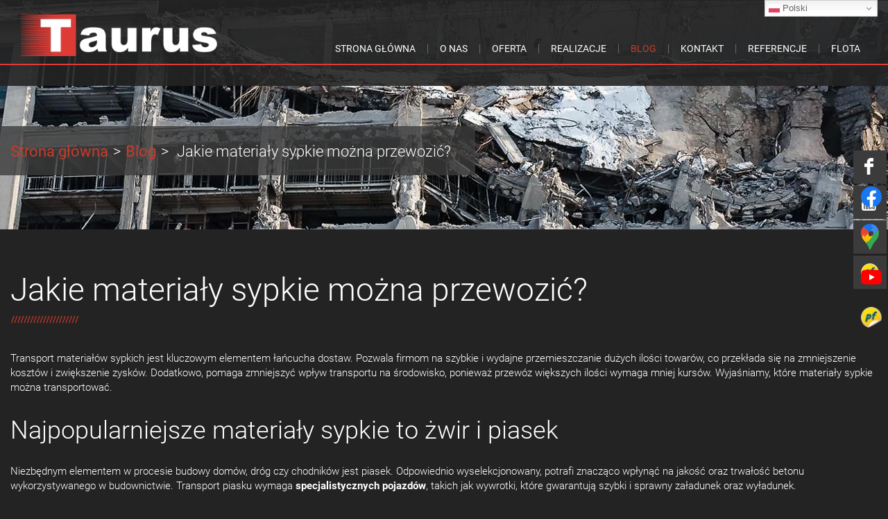

--- FILE ---
content_type: text/html; charset=utf-8
request_url: https://www.roboty-ziemne.com/blog/jakie-materialy-sypkie-mozna-przewozic
body_size: 6575
content:
<!DOCTYPE html>
<html lang="pl-PL" itemscope itemtype="https://schema.org/WebPage">
<head>
<meta http-equiv="X-UA-Compatible" content="IE=edge">
<meta name="viewport" content="width=device-width, initial-scale=1">
<meta name="SKYPE_TOOLBAR" content="SKYPE_TOOLBAR_PARSER_COMPATIBLE">
<meta name="format-detection" content="telephone=no">
<meta charset="utf-8">
	<meta name="twitter:card" content="summary">
	<meta name="twitter:title" content="Usługi ziemne, prace wyburzeniowe i rozbiórkowe - Taurus, Gdańsk">
	<meta name="twitter:description" content="Kompleksowa oferta usług ziemnych obejmuje nie tylko wykopy, ale też prace wyburzeniowe i rozbiórkowe. Zlecenia realizujemy w Gdańsku i całej Polsce.">
	<meta name="twitter:image" content="https://www.roboty-ziemne.com/images/design/n-rozbiorki.webp">
	<meta property="og:title" content="Usługi ziemne, prace wyburzeniowe i rozbiórkowe - Taurus, Gdańsk">
	<meta property="og:type" content="website">
	<meta property="og:image" content="https://www.roboty-ziemne.com/images/design/n-rozbiorki.webp">
	<meta property="og:url" content="https://www.roboty-ziemne.com/">
	<meta property="og:description" content="Kompleksowa oferta usług ziemnych obejmuje nie tylko wykopy, ale też prace wyburzeniowe i rozbiórkowe. Zlecenia realizujemy w Gdańsku i całej Polsce.">
	<meta property="og:sitename" content="Taurus Mariusz Kaczmarski">
	<meta name="description" content="W trosce o bezpieczeństwo transportu materiałów sypkich, należy zadbać o pakowanie i zabezpieczanie ładunków. Dowiedz się, które surowce można przewozić.">
	<title>Które materiały sypkie mogą być transportowane?</title>
	<link href="/images/design/favicon.ico" rel="icon" type="image/vnd.microsoft.icon">
	
	
	
	
	
	
	
	
	
	
	
	<style>.block112 .breadcrumbs .divider {margin-left:7px;margin-right:7px;color:rgba(255, 255, 255, 1);}.block112 .breadcrumbs .active {color:rgba(0, 0, 0, 1);}#rssocial-133 .rssocial-icons > li { font-size: 24px; }
#rssocial-133 .rssocial-icons .rssocial-caption > a { font-size: 14px; }
#rssocial-133 .rssocial-icons-bg .rssocial-link { color: #ffffff; }
#rssocial-133 .rssocial-icons-bg .rssocial-link:hover { color: #ffffff; }
#rssocial-133 .rssocial-icons-bg .rssocial-link { background-color: rgba(59, 59, 59, 1); }
#rssocial-133 .rssocial-icons-bg .rssocial-link:hover { background-color: rgba(59, 59, 59, 0.75); }
#rssocial-133 .rssocial-caption > a { color: #ffffff; }
#rssocial-133 .rssocial-caption > a:hover { color: #ffffff; }
#rssocial-133 .rssocial-caption { background-color: rgba(59, 59, 59, 0.75); }
#rssocial-133 .rssocial-caption:hover { background-color: rgba(59, 59, 59, 0.5); }
.block112 .pathwayicon, .block112 .breadcrumbs span:not(:first-of-type) { position: relative; }.block112 .pathwayicon span { position: absolute; visibility: hidden; }
.block112 .breadcrumbs .divider {margin-left:7px;margin-right:7px;color:rgba(255, 255, 255, 1);}.block112 .breadcrumbs .active {color:rgba(0, 0, 0, 1);}
</style>
	<script type="application/json" class="joomla-script-options new">{"joomla.jtext":{"RLTA_BUTTON_SCROLL_LEFT":"Scroll buttons to the left","RLTA_BUTTON_SCROLL_RIGHT":"Scroll buttons to the right"},"system.paths":{"root":"","rootFull":"https:\/\/www.roboty-ziemne.com\/","base":"","baseFull":"https:\/\/www.roboty-ziemne.com\/"},"csrf.token":"978acf5e47ea49d8c16c5f9d9b8196ba"}</script>
	<script src="/media/system/js/core.min.js?2cb912"></script>
	<script src="/media/vendor/webcomponentsjs/js/webcomponents-bundle.min.js?2.8.0" nomodule defer></script>
	<script src="/media/vendor/jquery/js/jquery.min.js?3.7.1"></script>
	<script src="/media/legacy/js/jquery-noconflict.min.js?504da4"></script>
	<script src="/media/system/js/joomla-hidden-mail.min.js?80d9c7" type="module"></script>
	<script src="https://www.roboty-ziemne.com/media/vendor/jquery/js/jquery.min.js"></script>
	<script src="https://www.roboty-ziemne.com/media/legacy/js/jquery-noconflict.min.js"></script>
	<script src="https://www.roboty-ziemne.com/media/fivestarweb/libs/jquery/lib/jquery-1.12.4.min.js"></script>
	<script src="https://www.roboty-ziemne.com/media/fivestarweb/libs/jquery/migrate/jquery-migrate-1.4.1.min.js"></script>
	<script src="https://www.roboty-ziemne.com/media/fivestarweb/libs/jquery/jquery-noconflict.js"></script>
	<script src="/templates/site/js/plugins.js"></script>
	<script src="/templates/site/js/main.js"></script>
	<script src="https://www.roboty-ziemne.com/cache/dynamic.js"></script>
	<script src="https://www.roboty-ziemne.com/cache/modules.js"></script>
	<script src="/templates/site/js/mod_rssocial/rssocial.js?f34a8e"></script>
	<script src="/media/mod_rssocial/js/rssocial.js"></script>
	<script src="https://cdn.gtranslate.net/widgets/latest/dwf.js" data-gt-orig-url="/blog/jakie-materialy-sypkie-mozna-przewozic" data-gt-orig-domain="www.roboty-ziemne.com" data-gt-widget-id="165" defer></script>
	<script src="/media/plg_system_fscookies/js/script.js"></script>
	<script src="https://www.roboty-ziemne.com/media/templates/administrator/atum/js/jquery.matchHeight-min.js"></script>
	<script>rltaSettings = {"switchToAccordions":true,"switchBreakPoint":576,"buttonScrollSpeed":5,"addHashToUrls":true,"rememberActive":false,"wrapButtons":false}</script>
	<script type="application/ld+json">{"@context":"https://schema.org","@graph":[{"@type":"Organization","@id":"https://www.roboty-ziemne.com/#/schema/Organization/base","name":"Taurus Mariusz Kaczmarski","url":"https://www.roboty-ziemne.com/"},{"@type":"WebSite","@id":"https://www.roboty-ziemne.com/#/schema/WebSite/base","url":"https://www.roboty-ziemne.com/","name":"Taurus Mariusz Kaczmarski","publisher":{"@id":"https://www.roboty-ziemne.com/#/schema/Organization/base"}},{"@type":"WebPage","@id":"https://www.roboty-ziemne.com/#/schema/WebPage/base","url":"https://www.roboty-ziemne.com/blog/jakie-materialy-sypkie-mozna-przewozic","name":" Jakie materiały sypkie można przewozić?","description":"W trosce o bezpieczeństwo transportu materiałów sypkich, należy zadbać o pakowanie i zabezpieczanie ładunków. Dowiedz się, które surowce można przewozić.","isPartOf":{"@id":"https://www.roboty-ziemne.com/#/schema/WebSite/base"},"about":{"@id":"https://www.roboty-ziemne.com/#/schema/Organization/base"},"inLanguage":"pl-PL"},{"@type":"Article","@id":"https://www.roboty-ziemne.com/#/schema/com_content/article/65","name":" Jakie materiały sypkie można przewozić?","headline":" Jakie materiały sypkie można przewozić?","inLanguage":"pl-PL","thumbnailUrl":"images/blog/przewoz-materialow-sypkich.webp","isPartOf":{"@id":"https://www.roboty-ziemne.com/#/schema/WebPage/base"}}]}</script>
	<script>window.$czater || (function (d, s) {
                                    var z = $czater = function (c) {
                                        z._.push(c)
                                    }, $ = z.s = d.createElement(s), e = d.getElementsByTagName(s)[0];
                                    z.set = function (o) {
                                        z.set._.push(o)
                                    };
                                    z._ = [];
                                    z.set._ = [];
                                    $.async = !0;
                                    $.setAttribute("charset", "utf-8");
                                    $.src = "https://www.czater.pl/assets/modules/chat/js/chat.js";
                                    z.t = +new Date;
                                    z.tok = "966f7b375ad8a8db11016b58fdff67c54326e48c";
                                                    z.domain = "https://www.czater.pl/";
                                                    z.login="";
                                                    z.email="";
                                                    z.language="pl";
                                                    z.css_template="";
                                                    $.type = "text/javascript";
                                                    e.parentNode.insertBefore($, e)})(document, "script");</script>
	<script>window.gtranslateSettings = window.gtranslateSettings || {};window.gtranslateSettings['165'] = {"default_language":"pl","languages":["en","fr","de","pl","es","uk"],"url_structure":"none","wrapper_selector":"#gt-wrapper-165","globe_size":60,"flag_size":16,"flag_style":"2d","custom_domains":null,"float_switcher_open_direction":"top","switcher_open_direction":"bottom","native_language_names":1,"add_new_line":1,"select_language_label":"Select Language","detect_browser_language":0,"custom_css":"","alt_flags":[],"switcher_horizontal_position":"inline","switcher_vertical_position":"inline","horizontal_position":"inline","vertical_position":"inline"};</script>
	<link rel="preload stylesheet" as="style" href="/cache/9c450588c24974d9576b6d5c30c1a907.css" fetchpriority="high">
	<link rel="preload stylesheet" as="style" media="screen and (min-width: 768px)" href="/cache/desktop.css" fetchpriority="low">
	<link href="https://www.roboty-ziemne.com/blog/jakie-materialy-sypkie-mozna-przewozic" rel="canonical">

<script no-move-head type="application/ld+json">{
    "@context": "https://schema.org",
    "@type": "LocalBusiness",
    "name": "Taurus Mariusz Kaczmarski",
    "logo": "https://www.roboty-ziemne.com/images/design/logo-stopka.webp",
    "url": "https://www.roboty-ziemne.com/",
    "image": "https://www.roboty-ziemne.com/images/design/n-rozbiorki.webp",
    "geo": {
        "@type": "GeoCoordinates",
        "latitude": 52.123407,
        "longitude": 20.9009851
    },
    "address": {
        "@type": "PostalAddress",
        "streetAddress": "Leszczynowa 5",
        "addressLocality": "Janki",
        "postalCode": "05-090"
    },
    "telephone": "+48502911760",
    "openingHours": [
        "Mo-Fr 07:00-18:00"
    ],
    "hasMap": "https://g.page/taurus-roboty-ziemne"
}</script>
</head>
      <body class="body-xl page light  lang-pl" data-itemid="1050">
        <div id="wrapper">
            <div id="container">
                <header>
                                                <div class="center" data-center="1">
                    </div>
			        <div class="block95 ">

			
            <div class="col-xs-12">

								                <div class="inner text-left">
																								                    <div class="center" data-center="1">
												<div class="section95" data-position="menugora" data-sid="95" data-parent="1">
<div class="clearfix"></div>
			        <div class="block96 ">

			
            <div class="col-xs-12 col-md-3 hidden-xs">

								                <div class="inner text-left text-center-xl text-center-lg text-center-md text-center-sm text-center-xs">
																										
<a href="https://www.roboty-ziemne.com/" class="logo">
    <img src="/images/design/logo.webp" alt="Taurus Mariusz Kaczmarski" loading="lazy">
</a>																		                    </div>
																				                    <div class="clearfix"></div>
                </div>
			                        </div>
			
			        <div class="block137  align-right align-left-xs align-center-sm align-right-md align-right-lg align-right-xl">

			
            <div class="col-xs-12 col-sm-12 col-md-9">

								                <div class="inner row">
																										          <nav class="navbar navbar-default navbar-custom">
              <div class="navbar-header">
                  <div class="visible-xs">
<a href="https://www.roboty-ziemne.com/" class="logo">
    <img src="/images/design/logo.webp" alt="Taurus Mariusz Kaczmarski" loading="lazy">
</a>
</div>                <button type="button" class="navbar-toggle collapsed" data-toggle="collapse" data-target="#navbar-collapse-137" aria-expanded="false"><span class="sr-only">Toggle navigation</span> <span class="icon-bar"></span> <span class="icon-bar"></span> <span class="icon-bar"></span></button>
              </div>
              <div class="collapse navbar-collapse" id="navbar-collapse-137">
                <ul class="nav navbar-nav menu">
<li class="item-101">
<a href="/">Strona główna</a>
</li>
<li class="item-344">
<a href="/o-nas">O nas</a>
</li>
<li class="item-670 dropdown parent">
<a href="/oferta">Oferta</a>
            <a class="dropdown-toggle" href="#" data-toggle="dropdown" role="button" aria-haspopup="true" aria-expanded="false"> <span class="caret"></span></a><ul class="dropdown-menu">
<li class="item-671 dropdown parent">
<a href="/oferta/wyburzenia">Wyburzenia</a>
            <a class="dropdown-toggle" href="#" data-toggle="dropdown" role="button" aria-haspopup="true" aria-expanded="false"> <span class="caret"></span></a><ul class="dropdown-menu">
<li class="item-1072">
<a href="/oferta/wyburzenia/lodzkie">Łódzkie</a>
</li>
<li class="item-1073">
<a href="/oferta/wyburzenia/podlaskie">Podlaskie</a>
</li>
</ul>
</li>
<li class="item-672">
<a href="/oferta/rozbiorki">Rozbiórki</a>
</li>
<li class="item-1063 dropdown parent">
<a href="/oferta/rozbiorki-i-wyburzenia/pomorskie">Rozbiórki i wyburzenia</a><a class=" dropdown-toggle" href="#" data-toggle="dropdown" role="button" aria-haspopup="true" aria-expanded="false"> <span class="caret"></span></a><ul class="dropdown-menu">
<li class="item-1064">
<a href="/oferta/rozbiorki-i-wyburzenia/pomorskie">Pomorskie</a>
</li>
<li class="item-1065">
<a href="/oferta/rozbiorki-i-wyburzenia/mazowieckie">Mazowieckie</a>
</li>
</ul>
</li>
<li class="item-673">
<a href="/oferta/roboty-wyburzeniowe">Roboty wyburzeniowe</a>
</li>
<li class="item-986">
<a href="/oferta/transport-materialow-sypkich">Transport materiałów sypkich</a>
</li>
<li class="item-1074">
<a href="/oferta/roboty-ziemne-warszawa">Roboty ziemne</a>
</li>
</ul>
</li>
<li class="item-644">
<a href="/realizacje">Realizacje</a>
</li>
<li class="item-1050 current active">
<a href="/blog">Blog</a>
</li>
<li class="item-348">
<a href="/kontakt">Kontakt</a>
</li>
<li class="item-984">
<a href="/referencje">Referencje</a>
</li>
<li class="item-985">
<a href="/flota">Flota</a>
</li>
</ul>
</div>
</nav>
																		                    </div>
																				                    <div class="clearfix"></div>
                </div>
			                        </div>
			<div class="clearfix"></div>
</div>						<div class="clearfix"></div>
</div>												                    </div>
																				                    <div class="clearfix"></div>
                </div>
			                        </div>
			<div class="clearfix"></div>
<div class="center"></div>
			        <div class="block165 ">

			
            <div class="col-xs-12">

								                <div class="inner">
																										<div class="gtranslate_wrapper" id="gt-wrapper-165"></div>																		                    </div>
																				                    <div class="clearfix"></div>
                </div>
			                        </div>
			<div class="clearfix"></div>
<div class="center"></div>
			        <div class="block111 ">

			
            <div class="wrapper">

								                <div class="inner">
																										
<div class="banner">
<div class="inner">
<div class="center">
<div class="col-xs-12 title">
</div>

			        <div class="block112 ">

			
            <div class="col-xs-12">

								                <div class="inner text-left">
																										
<div class="breadcrumbs " itemscope itemtype="https://schema.org/BreadcrumbList">
    
    <span itemprop="itemListElement" itemscope itemtype="https://schema.org/ListItem"><a itemprop="item" href="/" class="pathwayicon">Strona główna<span itemprop="name">Strona główna</span></a><meta itemprop="position" content="1"></span><span class="divider">></span><span itemprop="itemListElement" itemscope itemtype="https://schema.org/ListItem"><a itemprop="item" href="/blog" class="pathway"><span itemprop="name">Blog</span></a><meta itemprop="position" content="2"></span><span class="divider">></span><span itemprop="itemListElement" itemscope itemtype="https://schema.org/ListItem"><span itemprop="name"> Jakie materiały sypkie można przewozić?</span><meta itemprop="position" content="3"></span>
</div>
																		                    </div>
																				                    <div class="clearfix"></div>
                </div>
			                        </div>
			</div>
<div class="clearfix"></div>
</div>
<img src="https://www.roboty-ziemne.com/images/design/banner.webp" alt="Budynek w trakcie rozbiórki" loading="lazy">
</div>


																		                    </div>
																				                    <div class="clearfix"></div>
                </div>
			                        </div>
			<div class="clearfix"></div>
<div class="center">
                    <div class="clearfix"></div>
                </div>
                                </header>
                <div id="main"> 
                    <div class="center">                    <div id="system-message-container">
	</div>


                                          <div id="content" class="col-xs-12">
                                                  <article class="item-page" data-content="1">
	
		
				<h1>
							 Jakie materiały sypkie można przewozić?					</h1>
											
	
	
		
				
				<div class="row"><div class="col-md-12"><p>Transport materiałów sypkich jest kluczowym elementem łańcucha dostaw. Pozwala firmom na&nbsp;szybkie i&nbsp;wydajne przemieszczanie dużych ilości towarów, co przekłada&nbsp;się na&nbsp;zmniejszenie kosztów i&nbsp;zwiększenie zysków. Dodatkowo, pomaga zmniejszyć wpływ transportu na&nbsp;środowisko, ponieważ przewóz większych ilości wymaga mniej kursów. Wyjaśniamy, które materiały sypkie można transportować.</p></div></div> <div class="row"><div class="col-md-12">
<p>&nbsp;</p>
<h2>Najpopularniejsze materiały sypkie to&nbsp;żwir i&nbsp;piasek</h2>
<p>Niezbędnym elementem w&nbsp;procesie budowy domów, dróg czy&nbsp;chodników jest piasek. Odpowiednio wyselekcjonowany, potrafi znacząco wpłynąć na&nbsp;jakość oraz&nbsp;trwałość betonu wykorzystywanego w&nbsp;budownictwie. Transport piasku wymaga <strong>specjalistycznych pojazdów</strong>, takich jak wywrotki, które gwarantują szybki i&nbsp;sprawny załadunek oraz&nbsp;wyładunek.</p>
<p>Kolejnym, popularnym materiałem jest żwir stosowany jako składnik betonu oraz&nbsp;podbudowy dróg, ścieżek rowerowych i&nbsp;chodników.&nbsp; Jego&nbsp;transport odbywa&nbsp;się za&nbsp;pomocą samochodów ciężarowych <strong>wyposażonych w&nbsp;wywrotki</strong>. Jeśli potrzebujesz skorzystać z&nbsp;<a href="/oferta/transport-materialow-sypkich">transportu materiałów sypkich w&nbsp;Gdańsku</a>, to&nbsp;zachęcamy do&nbsp;skorzystania z&nbsp;usług naszej firmy.</p>
<p>&nbsp;</p>
<h2>Transportowi podlega także pospółka i&nbsp;cement</h2>
<p>Innym materiałem sypkim jest pospółka. Jest to&nbsp;<strong>mieszanka piasku, żwiru i&nbsp;kamieni</strong>, która jest wykorzystywana jako podbudowa w&nbsp;budownictwie drogowym oraz&nbsp;kolejowym. Ze względu na&nbsp;swoją ziarnistość, pospółka może być trudniejsza w&nbsp;przewozie niż inne materiały sypkie. Właśnie dlatego transport pospółki wymaga stosowania samochodów ciężarowych.</p>
<p>Wyzwaniem jest transport cementu, ponieważ jest to&nbsp;<strong>ciężki i&nbsp;nieporęczny</strong><strong> materiał</strong>, co utrudnia jego&nbsp;przemieszczanie z&nbsp;miejsca na&nbsp;miejsce. Na&nbsp;szczęście istnieje wiele sposobów na&nbsp;bezpieczny i&nbsp;wydajny transport cementu, taki&nbsp;jak specjalistyczne pojazdy ciężarowe, kontenery oraz&nbsp;przenośniki taśmowe.</p>
</div></div>
	
						</article>
                          <div class="clearfix"></div>
                                              </div>
                                          </div>
			        <div class="block157 ">

			
            <div class="wrapper">

								                <div class="inner text-left">
																										
<div class="parallax157">
  <div class="bg-wrap">
        <div class="text">
    <div class="center">
      <div class="row"><div class="col-md-12"><p><strong>Profesjonalne</strong> wyburzenia, wykopy i inne prace</p></div></div>      <div class="bg"></div>
      <div class="clearfix"></div>
      </div>
      </div>
      <div class="bg-image" data-mobilebg="url(https://www.roboty-ziemne.com/images/design/tloslogan-podstrona.webp) 50% 0 no-repeat">
  </div>
  </div>
</div>																		                    </div>
																				                    <div class="clearfix"></div>
                </div>
			                        </div>
			<div class="clearfix"></div>
<div class="center">
                    </div>                </div>
                <footer>
                    <div class="center" data-center="1">                    </div>
			        <div class="block104 ">

			
            <div class="wrapper">

								                <div class="inner">
																								                    <div class="center" data-center="1">
												<div class="section104" data-position="stopkagora" data-sid="104" data-parent="1">
<div class="clearfix"></div>
			        <div class="block106 ">

			
            <div class="col-xs-12 col-sm-4">

								                <div class="inner text-left text-left-sm text-center-xs">
																										<div class="navbar-custom">
<ul class="nav nav-block menu">
<li class="item-101">
<a href="/">Strona główna</a>
</li>
<li class="item-344">
<a href="/o-nas">O nas</a>
</li>
<li class="item-670 parent">
<a href="/oferta">Oferta</a>
</li>
<li class="item-644">
<a href="/realizacje">Realizacje</a>
</li>
<li class="item-1050 current">
<a href="/blog">Blog</a>
</li>
<li class="item-348">
<a href="/kontakt">Kontakt</a>
</li>
<li class="item-984">
<a href="/referencje">Referencje</a>
</li>
<li class="item-985">
<a href="/flota">Flota</a>
</li>
</ul>
</div>
																		                    </div>
																				                    <div class="clearfix"></div>
                </div>
			                        </div>
			
			        <div class="block107 ">

			
            <div class="col-xs-12 col-sm-4">

								                <div class="inner text-left text-left-sm text-center-xs">
																										
	<div class="row"><div class="col-md-12">
<p class="text-stylek6nma1nd">Taurus Mariusz Kaczmarski</p>
<p>ul. Leszczynowa<br>03-197 Janki Warszawa<br>tel. <a href="tel:+48502911760">+48 502 911 760</a><br>email: <joomla-hidden-mail is-link="1" is-email="1" first="dGF1cnVzLm1r" last="d3AucGw=" text="dGF1cnVzLm1rQHdwLnBs" base="">Ten adres pocztowy jest chroniony przed spamowaniem. Aby go zobaczyć, konieczne jest włączenie w przeglądarce obsługi JavaScript.</joomla-hidden-mail></p>
</div></div>
																		                    </div>
																				                    <div class="clearfix"></div>
                </div>
			                        </div>
			
			        <div class="block155 ">

			
            <div class="col-xs-12 col-sm-4">

								                <div class="inner text-center">
																										
<a href="https://www.roboty-ziemne.com/" class="logo">
    <img src="/images/design/logo-stopka.webp" alt="Taurus Mariusz Kaczmarski" loading="lazy">
</a>																		                    </div>
																				                    <div class="clearfix"></div>
                </div>
			                        </div>
			<div class="clearfix"></div>
</div>						<div class="clearfix"></div>
</div>												                    </div>
																				                    <div class="clearfix"></div>
                </div>
			                        </div>
			<div class="clearfix"></div>
<div class="center"></div>
			        <div class="block120  align-center fixed">

			
            <div class="col-md-1 col-lg-1">

								                <div class="inner text-center">
																										
	<div class="gotoup  row"><div class="col-md-12 glyphicon glyphicon-chevron-up fixed-up"></div></div>
																		                    </div>
																				                    <div class="clearfix"></div>
                </div>
			                        </div>
			<div class="clearfix"></div>
<div class="center"></div>
			        <div class="block133 ">

			
            <div class="wrapper">

								                <div class="inner text-left">
																										<div id="rssocial-133" class="rssocial-container rssocial-floating-right rssocial-fixed ">
	
	<ul id="rssocial-ul-133" class="rssocial-icons rssocial-icons-right rssocial-icons-bg always-visible">
		<li>
				<a class="rssocial-facebook-icon rssocial-link csocial-link push" target="_blank" href="https://www.facebook.com/people/Taurus/61566283486879/" rel="nofollow">
			<span class="rssocial-icon rssocial-icon-facebook"></span>
		</a>
					</li>
	<li>
				<a class="rssocial-youtube-icon rssocial-link csocial-link push" target="_blank" href="https://youtu.be/HjSgG5_LPDI" rel="nofollow">
			<span class="rssocial-icon rssocial-icon-youtube"></span>
		</a>
					</li>
	<li>
				<a class="rssocial-custom-icon rssocial-link csocial-link push" target="_blank" href="https://www.google.com/maps/place/Taurus+-+Roboty+Ziemne/@52.123407,20.9009851,17z/data=!3m1!4b1!4m5!3m4!1s0x471931563846db5d:0x37353e82b36ac23!8m2!3d52.123407!4d20.9009851" style="background:rgba(59, 59, 59, 1) url(https://www.roboty-ziemne.com/images/design/gmap-icon.webp) 50% 50% no-repeat" rel="nofollow">
			<span class="rssocial-icon rssocial-icon-custom"></span>
		</a>
					</li>
	<li>
				<a class="rssocial-custom-icon rssocial-link csocial-link push" target="_blank" href="https://panoramafirm.pl/mazowieckie,pruszkowski,janki,leszczynowa,5/taurus_mariusz_kaczmarski-sflhjh_jhg.html" style="background:rgba(59, 59, 59, 1) url(https://www.roboty-ziemne.com/images/design/icon-pf.webp) 50% 50% no-repeat" rel="nofollow">
			<span class="rssocial-icon rssocial-icon-custom"></span>
		</a>
					</li>
	</ul>
		<ul class="rssocial-slide-button rssocial-icons rssocial-icons-bg  hidden">
		<li>
			<a role="button" class="rssocial-link" href="javascript:void(0);"><span class="rssocial-icon rssocial-icon-more"><i class="fa fa-share-alt" aria-hidden="true"></i></span></a>
		</li>
	</ul>
	</div>
<div class="rssocial-clear"></div>
																		                    </div>
																				                    <div class="clearfix"></div>
                </div>
			                        </div>
			<div class="clearfix"></div>
<div class="center"></div>
			        <div class="block191 ">

			
            <div class="col-xs-12">

								                <div class="inner">
																										
<div id="socialicons191" class="social-icons-container">
	<ul class="social-icons">
		<li><a class="csocial-link" href="https://www.facebook.com/people/Taurus/61566283486879/" target="_blank" rel="nofollow"><img src="https://www.roboty-ziemne.com/media/mod_socialicons/img/icon-facebook.svg" alt="facebook" loading="lazy"></a></li>
<li><a class="csocial-link" href="https://www.google.com/maps/place/Taurus+-+Roboty+Ziemne/@52.123407,20.9009851,17z/data=!3m1!4b1!4m5!3m4!1s0x471931563846db5d:0x37353e82b36ac23!8m2!3d52.123407!4d20.9009851" target="_blank" rel="nofollow"><img src="https://www.roboty-ziemne.com/media/mod_socialicons/img/icon-gmaps.svg" alt="gmaps" loading="lazy"></a></li>
<li><a class="csocial-link" href="https://youtu.be/HjSgG5_LPDI" target="_blank" rel="nofollow"><img src="https://www.roboty-ziemne.com/media/mod_socialicons/img/icon-youtube.svg" alt="youtube" loading="lazy"></a></li>
<li><a href="https://panoramafirm.pl/mazowieckie,pruszkowski,janki,leszczynowa,5/taurus_mariusz_kaczmarski-sflhjh_jhg.html" target="_blank" rel="nofollow"><img src="https://www.roboty-ziemne.com/images/design/icon-pf.webp#joomlaImage://local-images/design/icon-pf.webp?width=26&height=26" alt="Wizytówka Panorama Firm" loading="lazy"></a></li>	</ul>
</div>
																		                    </div>
																				                    <div class="clearfix"></div>
                </div>
			                        </div>
			<div class="clearfix"></div>
<div class="center"></div>
			        <div class="block110 ">

			
            <div class="col-xs-12">

								                <div class="inner text-center">
																								                    <div class="center">
												
	<div class="row"><div class="col-md-12">
<p><a href="/polityka-prywatnosci" target="_blank" rel="noopener noreferrer">Polityka prywatności</a><br><a href="/polityka-cookies" target="_blank" rel="noopener noreferrer">Polityka Cookies</a></p>
<p><span>©2023 Projekt i&nbsp;realizacja&nbsp;</span><a href="https://wenet.pl/" target="_blank" rel="nofollow noopener noreferrer">WeNet</a></p>
</div></div>
						<div class="clearfix"></div>
</div>												                    </div>
																				                    <div class="clearfix"></div>
                </div>
			                        </div>
			<div class="clearfix"></div>
<div class="center">
                    <div class="clearfix"></div>
</div>                </footer>
            </div>
        </div>
        </body>
</html>

--- FILE ---
content_type: text/css
request_url: https://www.roboty-ziemne.com/cache/desktop.css
body_size: 364
content:
.block96 > div > div.inner {position: relative;}.body-md .block96 > div > div.inner {padding-top:15px;}.body-lg .block96 > div > div.inner {padding-top:10px;}.body-xl .block96 > div > div.inner {padding-top:10px;}.block96 strong {font-weight:normal}.body-xs .block96 strong {font-weight:normal}.body-sm .block96 strong {font-weight:normal}.body-md .block96 strong {font-weight:normal}.body-lg .block96 strong {font-weight:normal}.body-xl .block96 strong {font-weight:normal}
.block98 > div > div.inner {position: relative;}.block98 strong {font-weight:normal}.body-xs .block98 strong {font-weight:normal}.body-sm .block98 strong {font-weight:normal}.body-md .block98 strong {font-weight:normal}.body-lg .block98 strong {font-weight:normal}.body-xl .block98 strong {font-weight:normal}.block98 > div > div.inner .description a {width: 126%;    height: 100%;    margin-left: -13%;}
.block98 .slider .slick-dots li button::before {width:10px;height:10px;height:10px;border-radius: 100%;opacity: 1}.block98 .slider .slick-dots li:hover::before {opacity: 1}.slick-next:before { content: unset; }.slick-prev:before { content: unset; }.block98 .slider .slick-prev {left: -100px;}.block98 .slider .slick-next {right: -100px;}.block98 .slider .jquery-background-video-wrapper {height:500px;}.block98 .slider .slick-slide .description { height: 100%; width: 100%;}.block98 .slider .slick-slide .description > div:first-of-type { display: flex; flex-direction: column; justify-content: center; height: 100%;}.slider .slide2 .description  {top: auto; right:auto; bottom: auto; left:auto; width:100%;}.slider .slide2 .description h3,.slider .slide2 .description .heading3 {line-height:1.5;}.slider .slide2 .description h4,.slider .slide2 .description .heading4 {line-height:1.5;}.slider .slide3 .description  {top: auto; right:auto; bottom: auto; left:auto; width:100%;}.slider .slide3 .description h3,.slider .slide3 .description .heading3 {line-height:1.5;}.slider .slide3 .description h4,.slider .slide3 .description .heading4 {line-height:1.5;}.slider .slide4 .description  {top: auto; right:auto; bottom: auto; left:auto; width:100%;}.slider .slide4 .description h3,.slider .slide4 .description .heading3 {line-height:1.5;}.slider .slide4 .description h4,.slider .slide4 .description .heading4 {line-height:1.5;}.block122 > div > div.inner {margin-top:-60px;position: relative;}.block122 strong {font-weight:normal}.body-xs .block122 strong {font-weight:normal}.body-sm .block122 strong {font-weight:normal}.body-md .block122 strong {font-weight:normal}.body-lg .block122 strong {font-weight:normal}.body-xl .block122 strong {font-weight:normal}

--- FILE ---
content_type: application/javascript
request_url: https://www.roboty-ziemne.com/cache/dynamic.js
body_size: -187
content:

jQuery(window).on("load", function(){
    jQuery('#djcatalog .djc_image .img-polaroid').matchHeight({byRow: true });
    jQuery('#djcatalog .djc_items .djc_image').matchHeight();
    jQuery('#djcatalog .djc_item .djc_title h3').matchHeight();
    jQuery('#djcatalog .djc_title').matchHeight();
	jQuery('.text .readmore .btn').matchHeight();
});


--- FILE ---
content_type: application/javascript
request_url: https://www.roboty-ziemne.com/templates/site/js/mod_rssocial/rssocial.js?f34a8e
body_size: 1073
content:
RSSocial = {
	captionEqualWidth: function() {
		jQuery(document).ready(function($) {
			var maxWidth = Math.max.apply(null, $('.rssocial-caption').map(function () {
				return $(this).outerWidth(true);
			}).get());
			$('.rssocial-caption').each(function() {
				$(this).css('min-width', '155px');
				$(this).css('width', maxWidth + 'px');
			});
		});
	},
	showOnClick: function(positioning, floating, id, mode, fixed, caption, icons_number) {
		jQuery(document).ready(function($) {
			
			// Add css properties for Safari browser
			if ($.browser.safari) {
				$('.rssocial-left-background').css('padding-right', '15px !important');
				$('.rssocial-right-background').css('padding-right', '15px !important');
				$('.rssocial-sharing-button-right').css('-webkit-padding-start', '2px');
				$('.rssocial-sharing-button-left').css('-webkit-padding-start', '2px');
			}			
			
			if ($(window).width() < 480 && positioning == 'floating') {
				var list		= $('#rssocial-ul-' + id).not('.always-visible');
				var container	= $('#rssocial-' + id);		
				var button		= $('.rssocial-slide-button').not('.always-visible');
				var dimension 	= 0;
				var diff		= 0;
				var button_dim	= 0;
				
				//Floating class for container
				container.removeClass('rssocial-floating' + floating);
				container.addClass('rssocial-' + mode + '-floating-' + floating);
				
				// Floating - bottom has always fixed position
				if (floating == 'bottom') {
					container.removeClass('rssocial-absolute');
					container.addClass('rssocial-fixed');
				}
				
				// Replace floating class
				if (list.hasClass('rssocial-floating-' + floating)) {
					list.removeClass('rssocial-floating-' + floating);
					list.addClass('rssocial-' + mode + '-floating-' + floating);
				}
				
				// Get dimension of socials list
				if (mode == 'icons') {
					$('.rssocial-slide-button').css('width', '42px');
					button_dim = $('.rssocial-slide-button').width();
					if (floating == 'left' || floating == 'right') {
						container.css('width', list.width() + button_dim + 12 + 'px');
						if (caption == 0) {
							container.css('min-width', '92px');
						} else {
							container.css('min-width', '273px');
						}						
						dimension = container.width() - button_dim;
					} else {
						if (caption == 0) {
							container.css('width', '262px');
							var rows = Math.ceil(icons_number / 6);
							
							container.css('height', (rows + 1) * 44 + 'px');
						} else {
							container.css('width', '240px');
							container.css('height', (parseInt(icons_number) + 1) * 44 + 'px');
						}
						container.css('margin-left', '-' + (container.width() / 2) + 'px');						
						if (floating == 'top') {
							diff = 2;
						} else {
							diff = -2;
						}
						dimension = container.height() - button_dim - diff;
					}
				} else {
					if (floating == 'left' || floating == 'right') {
						var maxWidth = 0;
						$('.rssocial-sharing-button').each(function(i){
						if($(this).width() > maxWidth)
							maxWidth = $(this).width();
						});
						
						if ($.browser.safari) {
							container.css('width', maxWidth + 98 + 'px');
						} else {
							container.css('width', maxWidth + 83 + 'px');
						}
					dimension = container.width() - 50;
					} else {
						container.css('width', '240px');
						container.css('height', list.height() + 65 + 'px');
						if (floating == 'top') {
							dimension = container.height();
						} else {
							dimension = container.height() - 30;
						}
						container.removeClass('rssocial-floating-' + floating);
						container.addClass('rssocial-' + mode + '-floating-' + floating);
					}
				}
				
				// Hide socials list
				if (positioning == 'floating') {
					list.addClass('rssocial-nonvisible');
				}
				container.css(floating, '-' + dimension + 'px');
				
				button.click(function() {

					// Hide/show socials floating-fixed position
					if (list.hasClass('rssocial-nonvisible')) {
						var params = {};
						if (floating == 'bottom') {
							if (mode == 'sharing') {
								params[floating] = '20px';
							} else {
								params[floating] = '-4px';
							}
						} else {
							params[floating] = '0px';
						}
						list.removeClass('rssocial-nonvisible');
						list.addClass('rssocial-visible');
						container.animate(params, 'slow');
					} else {
						var params = {};
						params[floating] = dimension + 'px';
						params[floating] = '-' + dimension + 'px';
						container.animate(params, {
							duration: 'fast',
							complete: function() {
								list.removeClass('rssocial-visible');
								list.addClass('rssocial-nonvisible');
							}
						});
					}
				});
			}
		});
	},
	moveToBody: function(id) {
		jQuery(document).ready(function($) {
			$('#rssocial-' + id).appendTo(document.body);
		});
	},
	setListWidth: function(id, position) {
		jQuery(document).ready(function($) {
			if (position == 'inline') {
				$('#rssocial-ul-' + id).width($('#rssocial-' + id).width());
			}
		});
	},
	floatingResize: function (id, position, floating) {
		jQuery(window).resize(resize_function);
		jQuery(document).ready(resize_function);
		
		function resize_function() {
			var width = jQuery(window).width();
			if (position == 'floating' && (floating == 'top' || floating == 'bottom') && width > 480 && width <= 1000) {
				var new_width 		= width - width / 10;
				var margin_left		= new_width / 2;
				jQuery('.rssocial-floating-' + floating).css('width', new_width + 'px');
				jQuery('.rssocial-floating-' + floating).css('margin-left', '-' + margin_left + 'px');
			}
		}
	}
};

--- FILE ---
content_type: application/javascript
request_url: https://www.roboty-ziemne.com/cache/modules.js
body_size: 974
content:
jQuery(window).load(function() {});


jQuery(document).ready(function() {jQuery(function(){scrollToElement(".gotoup","body");}); });



    jQuery(document).ready(function() {
        if (jQuery('body').hasClass('body-xs'))
        {
            jQuery(".social-icons-container").append('<div class="mobile-button"><svg id="Warstwa_1" data-name="Warstwa 1" xmlns="http://www.w3.org/2000/svg" viewBox="0 0 30 30"><path d="M20.79,5.83a3.57,3.57,0,0,0-3.25,1.63A3.4,3.4,0,0,0,17,9.6a.93.93,0,0,1-.51.91l-1.07.5a1.12,1.12,0,0,1-1.13-.07,5.27,5.27,0,0,0-4.35-.75,5.37,5.37,0,1,0,3.91,9.92,1.32,1.32,0,0,1,1.29,0l1,.59a.81.81,0,0,1,.4.73,2.48,2.48,0,0,0,.13,1,2.59,2.59,0,1,0,4.82-1.9,2.54,2.54,0,0,0-2-1.49,2.66,2.66,0,0,0-1.74.34.82.82,0,0,1-.9,0l-.61-.43a.83.83,0,0,1-.25-1.05,5.33,5.33,0,0,0,.62-2.48,5.15,5.15,0,0,0-.32-1.77.77.77,0,0,1,.32-.9l.78-.5a.9.9,0,0,1,1,0,3.45,3.45,0,0,0,2.25.65,3.54,3.54,0,0,0,.06-7.07Z"/></svg></div>');
            jQuery('.social-icons').hide();

            jQuery('.mobile-button').click(function() {
                jQuery('.social-icons').slideToggle('slow');

            });
        }
    });
    


jQuery(window).load(function() {});






jQuery(window).load(function() {});




jQuery(window).load(function() {});
            jQuery(function() {scrollToElement(".block122",".block99 .inner",0);});


jQuery(function() {
    if(jQuery(".block98 .slider").length){
        var sliderHeight = jQuery(".block98 .slider div[class*=slide]:first-of-type picture img").outerHeight();
        jQuery(".block98 .slider div[class*=slide]:first-of-type picture img").attr("height", sliderHeight);
        }
        });
        jQuery(window).on("load", function() {
    if(jQuery(".block98 .slider").length){
    var slider98 = jQuery(".block98 .slider").on("init", function(event, slick) {
        
        jQuery(".block98 .slider div[class*=slide]:not(:first-of-type)").css("display", "block");
        if(jQuery(".block98 .slider .slick-track > .slick-slide > div > div:first-of-type").data("type") == "video")
        {
         var video = jQuery(".block98 .slider .slick-track > .slick-slide div:first-of-type").find("video");


        jQuery(".block98 button.mute").click(function() {
          if (video.prop("muted"))
          {
              video.removeProp("muted");
              jQuery(".block98 .slider button.mute").removeClass("fa-volume-off").addClass("fa-volume-up");
          }
          else
          {
              video.prop("muted","muted");
              jQuery(".block98 .slider button.mute").removeClass("fa-volume-up").addClass("fa-volume-off");
          }
         });
         }
    }).slick({
        slidesToShow: 1,
        autoplay: true,
        autoplaySpeed: 7000,
        pauseOnHover: false,
        arrows: false,
        fade: true,
        touchMove: false,
        dots: false,
        infinite: true,
        speed: 500
    }).on("afterChange", function(event, slick, currentSlide){
        

        var old_video = jQuery(".block98 .slider .slick-track > .slick-slide > div > div:eq(" + (currentSlide-1) + ")").find("video");
        if(jQuery(old_video).parents("div.video").data("type") == "video")
        {
          if (!old_video.prop("muted"))
          {
              old_video.prop("muted","muted");
              jQuery(".block98 .slider button.mute").removeClass("fa-volume-up").addClass("fa-volume-off");
          }
        }
        var slide_delay = jQuery(".block98 .slider .slick-slide > div > div:eq(" + currentSlide + ")").data("delay");

        if (slide_delay > 0) {
        slider98.slick("slickPause");
        setTimeout(function() { slider98.slick("slickNext"); slider98.slick("slickPlay"); }, slide_delay);  }
      }).on("beforeChange", function(event, slick, nextSlide) {
        if(jQuery(".block98 .slider .slick-slide > div > div:eq(" + (nextSlide+1) + ")").data("type") == "video")
        {
        var video = jQuery(".block98 .slider .slick-track > .slick-slide > div > div:eq(" + (nextSlide+1) + ")").find("video");

        jQuery(".block98 button.mute").unbind("click").click(function() {
          if (video.prop("muted"))
          {
              video.removeProp("muted");
              jQuery(".block98 .slider button.mute").removeClass("fa-volume-off").addClass("fa-volume-up");
          }
          else
          {
              video.prop("muted","muted");
              jQuery(".block98 .slider button.mute").removeClass("fa-volume-up").addClass("fa-volume-off");
          }
         });
        }

      });
      }
        if(jQuery(".block98 .slider .slick-track > .slick-slide > div > div:first-of-type").data("type") == "video")
        {
        jQuery(".block98 .slider .video-bg > video").bgVideo({
                pausePlayXPos: "right",
                pausePlayYPos: "bottom",
                pausePlayXOffset: "15px",
                pausePlayYOffset: "15px"
            });
        }
});

--- FILE ---
content_type: application/javascript
request_url: https://www.roboty-ziemne.com/media/mod_rssocial/js/rssocial.js
body_size: 660
content:
!function(jQuery) {
	jQuery(document).ready(function() {
		RSSocial.moveToBody();
		RSSocial.captionEqualWidth();
		RSSocial.showOnClick();
		RSSocial.showOnPosition();
		if (jQuery('.rssocial-container .rssocial-sharing').length) {
			setTimeout(function() {
				RSSocial.hideSocialsList();
			}, 1500);
		} else {
			RSSocial.hideSocialsList();
		}
	});
	jQuery(window).resize(function() {
		RSSocial.showOnPosition();
		RSSocial.hideSocialsList();
	});
}(window.jQuery);

var RSSocial = {
	captionEqualWidth: function() {
		var max_width = Math.max.apply(null, jQuery('.rssocial-caption').map(function () {
			return jQuery(this).outerWidth(true);
		}).get());
		
		jQuery('.rssocial-icons .rssocial-caption').each(function() {
			jQuery(this).css('min-width', '155px');
			jQuery(this).css('width', max_width + 'px');
		});
		jQuery('.rssocial-icons-sharing .rssocial-caption').each(function() {
			jQuery(this).css('min-width', '75px');
			jQuery(this).css('width', max_width + 'px');
		});
	},
	moveToBody: function(id) {
		jQuery('.rssocial-container').each(function() {
			var container = jQuery(this);
			
			if (container.hasClass('rssocial-floating-left') || container.hasClass('rssocial-floating-right') || container.hasClass('rssocial-floating-top') || container.hasClass('rssocial-floating-bottom')) {
				container.appendTo(document.body);
			}
		});
	},
	showOnClick: function() {
		jQuery('.rssocial-container').each(function() {
			var container	= jQuery(this),
				popup_btn	= container.find('#rssocial-popup-button'),
				slide_btn	= container.find('#rssocial-slide-button');
				
			popup_btn.on('click', function() {
				container.toggleClass('visible');
				container.find('.rssocial-icons > li, .rssocial-icons-sharing > li').each(function() {
					jQuery(this).removeClass('popup');
				});
				
				if (container.hasClass('visible')) {
					container.find('.rssocial-icons > li, .rssocial-icons-sharing > li').each(function(index) {
						jQuery(this).delay(index * 50);
						jQuery(this).queue(function () {
							jQuery(this).addClass('popup');
							jQuery(this).dequeue();
						});
					});
				}
			});
			
			slide_btn.on('click', function() {
				container.toggleClass('open');
			});
		});
	},
	showOnPosition: function () {
		jQuery('.rssocial-container').each(function() {
			var container	= jQuery(this),
				social		= jQuery(this).find('.rssocial-icons > li:first-of-type, .rssocial-icons-sharing > li:first-of-type'),
				socials_nr	= jQuery(this).find('.rssocial-icons > li:not(.rssocial-slide-button), .rssocial-icons-sharing > li:not(.rssocial-slide-button)').length,
				right		= (parseInt(container.width() - Math.round(social.outerWidth(true) * socials_nr)) !== 0) ? Math.round((container.width() - (social.outerWidth(true) * Math.floor(container.width() / social.outerWidth(true)))) / 2) : 0,
				slide_btn	= container.find('.rssocial-slide-button');
				
			if (container.hasClass('rssocial-floating-top') || container.hasClass('rssocial-floating-bottom')) {
				slide_btn.css('right', right + 'px');
			}
		});
	},
	hideSocialsList: function() {
		jQuery('.rssocial-container:not(.rssocial-popup)').each(function() {
			var container		= jQuery(this),
				container_size	= 0,
				margin			= 0;
				
			// Floating positions
			if (container.hasClass('rssocial-floating-left')) {
				margin			= Math.round(parseFloat(container.find('.rssocial-slide-button').css('marginLeft').replace('px', '')));
				container_size	= container.outerWidth() + parseFloat(container.css('marginRight').replace('px', '')) + margin;
				container.css('marginLeft', '-' + container_size + 'px');
			} else if (container.hasClass('rssocial-floating-right')) {
				margin			= Math.round(parseFloat(container.find('.rssocial-slide-button').css('marginRight').replace('px', '')));
				container_size	= container.outerWidth() + parseFloat(container.css('marginLeft').replace('px', '')) + margin;
				container.css('marginRight', '-' + container_size + 'px');
			} else if (container.hasClass('rssocial-floating-top')) {
				margin			= Math.round(parseFloat(container.find('.rssocial-slide-button').css('marginTop').replace('px', '')));
				container_size	= container.outerHeight() + parseFloat(container.css('marginBottom').replace('px', '')) + margin;
				container.css('marginTop', '-' + container_size + 'px');
			} else if (container.hasClass('rssocial-floating-bottom')) {
				margin			= Math.round(parseFloat(container.find('.rssocial-slide-button').css('marginBottom').replace('px', '')));
				container_size	= container.outerHeight() + parseFloat(container.css('marginTop').replace('px', '')) + margin;
				container.css('marginBottom', '-' + container_size + 'px');
			}
		});
	}
};